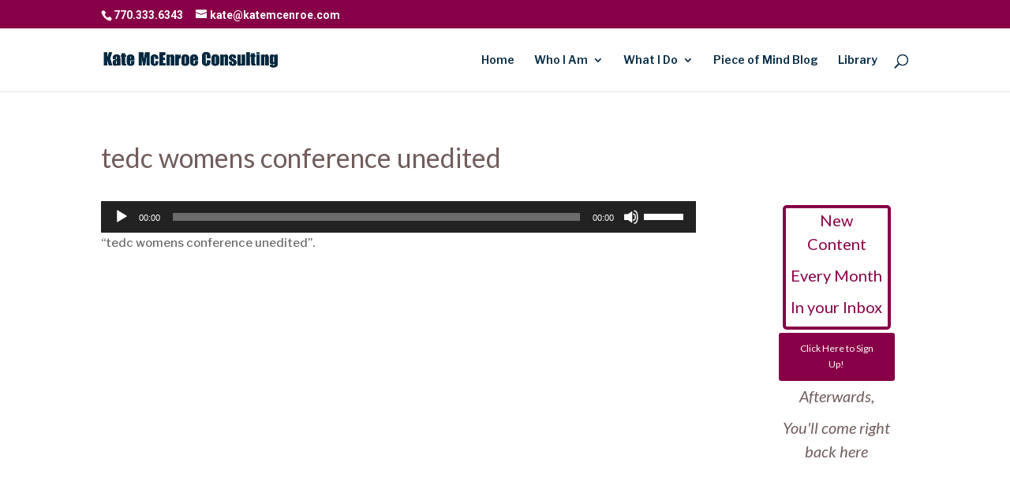

--- FILE ---
content_type: text/css
request_url: https://www.katemcenroe.com/wp-content/themes/DiviChildTheme/style.css?ver=4.27.5
body_size: 455
content:
/*
 Theme Name:     Divi Child Theme
 Theme URI:      http://www.elegantthemes.com/gallery/divi/
 Description:    Divi Child Theme
 Author:         Elegant Themes
 Author URI:     http://www.elegantthemes.com
 Template:       Divi
 Version:        1.0.0
*/
 
@import url("../Divi/style.css");
 
/* =Theme customization starts here
------------------------------------------------------- */

/* 
  ##Device = Tablets, Ipads (portrait)
  ##Screen = B/w 768px to 1024px
*/
@media only screen and (min-width: 981px){
#logo {
    max-height: 33% !important;
}
}
@media only screen and (max-width: 980px) {
  #Second-Link h3 {
    font-size: 15px !important;
  }
  header #main-header{
    top:40px !important;
  }
}
@media only screen and (max-width: 480px) {
  #Second-Link h3 {
    font-size: 15px !important;
  }
}

@media (min-width: 768px) and (max-width: 1024px) {
  #Second-Link h3 {
    font-size: 20px !important;
  } 
}
@media (min-width: 400px) and (max-width: 414px){
  #Second-Link h3 {
    font-size: 15px !important;
  }
}
@media (min-width: 1000px) and (max-width: 1024px){
  #main-header .et_header_style_left .logo_container {
    position: absolute;
    width: 50% !important;
    height: 50% !important;
}
}
/* 
  ##Device = Tablets, Ipads (landscape)
  ##Screen = B/w 768px to 1024px
*/

@media (min-width: 768px) and (max-width: 1024px) and (orientation: landscape) {
  
 #Second-Link h3 {
    font-size: 15px !important;
  } 
    header #main-header{
    top:40px !important;
  }
  .et_header_style_left .logo_container {
    width: 50% !important;
    height: 50% !important;
  }
  #logo{
    max-width: 25% !important;
  }
  
}

/* 
  ##Device = Low Resolution Tablets, Mobiles (Landscape)
  ##Screen = B/w 481px to 767px
*/

@media (min-width: 481px) and (max-width: 767px) {
  #Second-Link h3 {
    font-size: 15px !important;
  } 
    header #main-header{
    top:40px !important;
  }
  .et_header_style_left .logo_container {
    width: 50% !important;
    height: 50% !important;
  }
  #logo{
    max-width: 25% !important;
  }
  
}

/* 
  ##Device = Most of the Smartphones Mobiles (Portrait)
  ##Screen = B/w 320px to 479px
*/

@media (min-width: 320px) and (max-width: 480px) {

  #Second-Link h3 {
    font-size: 20px !important;
  } 
}
#sub{
	background: #870047;
    color: #fff;
    padding: 5px;
}
#sub h3{
	color:#fff !important;
}
.es_textbox_class {
    width: 175px !important;
}
